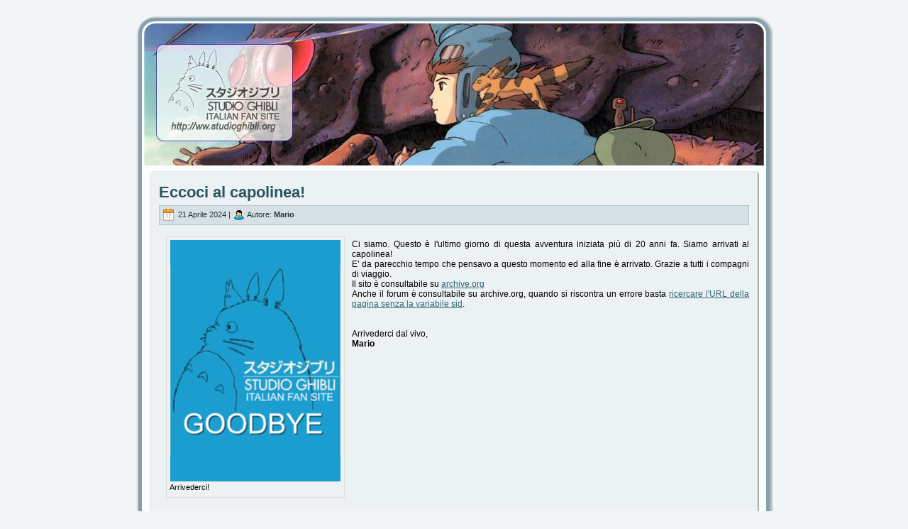

--- FILE ---
content_type: text/css
request_url: https://gb.studioghibli.org/style.css
body_size: 5509
content:
/*
Theme Name: Ghibli_BG
Theme URI: http://www.studioghibli.org/
Description: Il mio tema, con bg modificato per poter essere compatibile con la plugin che modifica il background.
Version: 1.0
Author: mariosolina
Author URI: http://www.studioghibli.org
Tags: fixed width, left sidebar, two columns, valid XHTML, widgets
*/

/* begin Page */

/* Generated with Artisteer version 2.3.0.23326, file checksum is F34815DF. */

body
{
	margin: 0 auto;
	padding: 0;
	background-color: #F3F6F7;
}

#art-main
{
	position: relative;
	width: 100%;
	left: 0;
	top: 0;
}





#art-page-background-simple-gradient
{/*
	position: absolute;
	background-image: url('images/Page-BgSimpleGradient.jpg');
	background-repeat: repeat-x;
	top:0;
	width: 100%;
	height: 500px;*/
}

.cleared
{
	float: none;
	clear: both;
	margin: 0;
	padding: 0;
	border: none;
	font-size:1px;
}
/*

form
{
	padding:0 !important;
	margin:0 !important;
}

table.position
{
	position: relative;
	width: 100%;
	table-layout: fixed;
}
*/
/* end Page */

/* begin Box, Sheet */
.art-Sheet
{
	position:relative;
	z-index:0;
	margin:0 auto;
	width: 900px;
	min-width:67px;
	min-height:67px;
}

.art-Sheet-body
{
	position: relative;
	z-index: 1;
	padding: 13px;
}

.art-Sheet-tr, .art-Sheet-tl, .art-Sheet-br, .art-Sheet-bl, .art-Sheet-tc, .art-Sheet-bc,.art-Sheet-cr, .art-Sheet-cl
{
	position:absolute;
	z-index:-1;
}

.art-Sheet-tr, .art-Sheet-tl, .art-Sheet-br, .art-Sheet-bl
{
	width: 86px;
	height: 86px;
	background-image: url('images/Sheet-s.png');
}

.art-Sheet-tl
{
	top:0;
	left:0;
	clip: rect(auto, 43px, 43px, auto);
}

.art-Sheet-tr
{
	top: 0;
	right: 0;
	clip: rect(auto, auto, 43px, 43px);
}

.art-Sheet-bl
{
	bottom: 0;
	left: 0;
	clip: rect(43px, 43px, auto, auto);
}

.art-Sheet-br
{
	bottom: 0;
	right: 0;
	clip: rect(43px, auto, auto, 43px);
}

.art-Sheet-tc, .art-Sheet-bc
{
	left: 43px;
	right: 43px;
	height: 86px;
	background-image: url('images/Sheet-h.png');
}

.art-Sheet-tc
{
	top: 0;
	clip: rect(auto, auto, 43px, auto);
}

.art-Sheet-bc
{
	bottom: 0;
	clip: rect(43px, auto, auto, auto);
}

.art-Sheet-cr, .art-Sheet-cl
{
	top: 43px;
	bottom: 43px;
	width: 86px;
	background-image: url('images/Sheet-v.png');
}

.art-Sheet-cr
{
	right:0;
	clip: rect(auto, auto, auto, 43px);
}

.art-Sheet-cl
{
	left:0;
	clip: rect(auto, 43px, auto, auto);
}

.art-Sheet-cc
{
	position:absolute;
	z-index:-1;
	top: 43px;
	left: 43px;
	right: 43px;
	bottom: 43px;
	background-color: #FCFDFD;
}


.art-Sheet
{
	margin-top: 20px !important;
}

#art-page-background-simple-gradient, #art-page-background-gradient, #art-page-background-glare
{
	min-width:900px;
}

/* end Box, Sheet */

/* begin Header */
div.art-Header
{
	margin: 0 auto;
	position: relative;
	z-index:0;
	width: 874px;
	height: 200px;
}

div.art-Header-png
{
	position: absolute;
	z-index:-2;
	top: 0;
	left: 0;
	width: 874px;
	height: 200px;
	background-image: url('images/header.png');
	background-repeat: no-repeat;
	background-position: left top;
}

div.art-Header-jpeg
{
	position: absolute;
	z-index:-1;
	top: 0;
	left: 0;
	width: 874px;
	height: 200px;
	background-image: url('images/header.jpg');
	background-repeat: no-repeat;
	background-position: center center;
}
/* end Header */

/* begin Logo */
.art-Logo
{
	display : block;
	position: absolute;
	left: 10px;
	top: 60px;
	width: 854px;
}

h1.art-Logo-name
{
	display: block;
	text-align: center;
}

h1.art-Logo-name, h1.art-Logo-name a, h1.art-Logo-name a:link, h1.art-Logo-name a:visited, h1.art-Logo-name a:hover
{
font-family:"Century Gothic",Arial, Helvetica, Sans-Serif;
font-size: 40px;
font-style: normal;
font-weight: bold;
text-decoration: none;
	padding:0;
	margin:0;
	color: #DDE5E9 !important;
}

.art-Logo-text
{
	display: block;
	text-align: center;
}

.art-Logo-text, .art-Logo-text a
{
font-family:"Century Gothic",Arial, Helvetica, Sans-Serif;
font-size: 22px;
font-style: normal;
font-weight: normal;
	padding:0;
	margin:0;
	color: #DDE5E9 !important;
}
/* end Logo */

/* begin Menu */
/* menu structure */
/*
.art-menu a, .art-menu a:link, .art-menu a:visited, .art-menu a:hover
{
	text-align:left;
	text-decoration:none;
	outline:none;
	letter-spacing:normal;
	word-spacing:normal;
}

.art-menu, .art-menu ul
{
	margin: 0;
	padding: 0;
	border: 0;
	list-style-type: none;
	display: block;
}

.art-menu li
{
	margin: 0;
	padding: 0;
	border: 0;
	display: block;
	float: left;
	position: relative;
	z-index: 5;
	background:none;
}

.art-menu li:hover
{
	z-index: 10000;
	white-space: normal;
}

.art-menu li li
{
	float: none;
}

.art-menu ul
{
	visibility: hidden;
	position: absolute;
	z-index: 10;
	left: 0;
	top: 0;
	background:none;
}

.art-menu li:hover>ul
{
	visibility: visible;
	top: 100%;
}

.art-menu li li:hover>ul
{
	top: 0;
	left: 100%;
}

.art-menu:after, .art-menu ul:after
{
	content: ".";
	height: 0;
	display: block;
	visibility: hidden;
	overflow: hidden;
	clear: both;
}
.art-menu, .art-menu ul
{
	min-height: 0;
}

.art-menu ul
{
	background-image: url(images/spacer.gif);
	padding: 10px 30px 30px 30px;
	margin: -10px 0 0 -30px;
}

.art-menu ul ul
{
	padding: 30px 30px 30px 10px;
	margin: -30px 0 0 -10px;
}





div.art-nav-center
{
	position:relative;
	float:right; 
	right:50%;
	
}

ul.art-menu
{
	position:relative;
	float:left; 
	left:50%;
}

.firefox2 ul.art-menu
{
	float:none;
}
*/

/* menu structure */
/*
.art-menu
{
	padding: 0px 0px 0px 0px;
}

.art-nav
{
	position: relative;
	height: 24px;
	z-index: 100;
}

.art-nav .l, .art-nav .r
{
	position: absolute;
	z-index: -1;
	top: 0;
	height: 24px;
	background-image: url('images/nav.png');
}

.art-nav .l
{
	left: 0;
	right:0px;
}

.art-nav .r
{
	right: 0;
	width: 874px;
	clip: rect(auto, auto, auto, 874px);
}

*/
/* end Menu */

/* begin MenuItem */
/*
.art-menu ul li
{
	clear: both;
}

.art-menu a
{
	position:relative;
	display: block;
	overflow:hidden;
	height: 24px;
	cursor: pointer;
	text-decoration: none;
	margin-right: 0px;
	margin-left: 0px;
}


.art-menu a .r, .art-menu a .l
{
	position:absolute;
	display: block;
	top:0;
	z-index:-1;
	height: 72px;
	background-image: url('images/MenuItem.png');
}

.art-menu a .l
{
	left:0;
	right:0px;
}

.art-menu a .r
{
	width:400px;
	right:0;
	clip: rect(auto, auto, auto, 400px);
}

.art-menu a .t 
{
font-family:"Century Gothic",Arial, Helvetica, Sans-Serif;
font-size: 12px;
font-style: normal;
font-weight: bold;
	color: #161E22;
	padding: 0 17px;
	margin: 0 0px;
	line-height: 24px;
	text-align: center;
}

.art-menu a:hover .l, .art-menu a:hover .r
{
	top:-24px;
}

.art-menu li:hover>a .l, .art-menu li:hover>a .r
{
	top:-24px;
}

.art-menu li:hover a .l, .art-menu li:hover a .r
{
	top:-24px;
}
.art-menu a:hover .t
{
	color: #21434A;
}

.art-menu li:hover a .t
{
	color: #21434A;
}

.art-menu li:hover>a .t
{
	color: #21434A;
}

*/

/* end MenuItem */

/* begin MenuSeparator */
/*
.art-nav .art-menu-separator
{
	display: block;
	width: 1px;
	height: 24px;
	background-image: url('images/MenuSeparator.png');
}
*/
/* end MenuSeparator */

/* begin MenuSubItem */
/*
.art-menu ul a
{
	display:block;
	text-align: center;
	white-space: nowrap;
	height: 20px;
	width: 180px;
	overflow:hidden;
	line-height: 20px;
	margin-right: auto;


	background-image: url('images/subitem-bg.png');
	background-position: left top;
	background-repeat: repeat-x;
	border-width: 1px;
	border-style: solid;
	border-color: #4995A7;
}

.art-nav ul.art-menu ul span, .art-nav ul.art-menu ul span span
{
	display: inline;
	float: none;
	margin: inherit;
	padding: inherit;
	background-image: none;
	text-align: inherit;
	text-decoration: inherit;
}

.art-menu ul a, .art-menu ul a:link, .art-menu ul a:visited, .art-menu ul a:hover, .art-menu ul a:active, .art-nav ul.art-menu ul span, .art-nav ul.art-menu ul span span
{
	text-align: left;
	text-indent: 12px;
	text-decoration: none;
	line-height: 20px;
	color: #000000;
font-family:"Century Gothic",Arial, Helvetica, Sans-Serif;
font-size: 12px;
}

.art-menu ul ul a
{
	margin-left: auto;
}

.art-menu ul li a:hover
{
	color: #050A0B;
	border-color: #4995A7;
	background-position: 0 -20px;
}

.art-menu ul li:hover>a
{
	color: #050A0B;
	border-color: #4995A7;
	background-position: 0 -20px;
}

.art-nav .art-menu ul li a:hover span, .art-nav .art-menu ul li a:hover span span
{
	color: #050A0B;
}

.art-nav .art-menu ul li:hover>a span, .art-nav .art-menu ul li:hover>a span span
{
	color: #050A0B;
}
*/

/* end MenuSubItem */

/* begin ContentLayout */
/*
.art-contentLayout
{
	position: relative;
	margin-bottom: 6px;
	width: 874px;

*/}
/* end ContentLayout */

/* begin Box, Block */
/*
.art-Block
{
	position:relative;
	z-index:0;
	margin:0 auto;
	min-width:15px;
	min-height:15px;
}

.art-Block-body
{
	position: relative;
	z-index: 1;
	padding: 7px;
}

.art-Block-tr, .art-Block-tl, .art-Block-br, .art-Block-bl, .art-Block-tc, .art-Block-bc,.art-Block-cr, .art-Block-cl
{
	position:absolute;
	z-index:-1;
}

.art-Block-tr, .art-Block-tl, .art-Block-br, .art-Block-bl
{
	width: 14px;
	height: 14px;
	background-image: url('images/Block-s.png');
}

.art-Block-tl
{
	top:0;
	left:0;
	clip: rect(auto, 7px, 7px, auto);
}

.art-Block-tr
{
	top: 0;
	right: 0;
	clip: rect(auto, auto, 7px, 7px);
}

.art-Block-bl
{
	bottom: 0;
	left: 0;
	clip: rect(7px, 7px, auto, auto);
}

.art-Block-br
{
	bottom: 0;
	right: 0;
	clip: rect(7px, auto, auto, 7px);
}

.art-Block-tc, .art-Block-bc
{
	left: 7px;
	right: 7px;
	height: 14px;
	background-image: url('images/Block-h.png');
}

.art-Block-tc
{
	top: 0;
	clip: rect(auto, auto, 7px, auto);
}

.art-Block-bc
{
	bottom: 0;
	clip: rect(7px, auto, auto, auto);
}

.art-Block-cr, .art-Block-cl
{
	top: 7px;
	bottom: 7px;
	width: 14px;
	background-image: url('images/Block-v.png');
}

.art-Block-cr
{
	right:0;
	clip: rect(auto, auto, auto, 7px);
}

.art-Block-cl
{
	left:0;
	clip: rect(auto, 7px, auto, auto);
}

.art-Block-cc
{
	position:absolute;
	z-index:-1;
	top: 7px;
	left: 7px;
	right: 7px;
	bottom: 7px;
	background-color: #DDE5E9;
}


.art-Block
{
	margin: 7px;
}
*/
/* end Box, Block */

/* begin BlockHeader */
/*
.art-BlockHeader
{
	position:relative;
	z-index:0;
	height: 30px;
	padding: 0 8px;
	margin-bottom: 7px;
}

.art-BlockHeader .t
{
	height: 30px;
	color: #000000;
font-family:"Century Gothic",Arial, Helvetica, Sans-Serif;
font-size: 13px;
font-style: normal;
font-weight: bold;
	white-space : nowrap;
	padding: 0 6px;
	line-height: 30px;	
}

.art-BlockHeader .l, .art-BlockHeader .r
{
	display:block;
	position:absolute;
	z-index:-1;
	height: 30px;
	background-image: url('images/BlockHeader.png');
}

.art-BlockHeader .l
{
	left:0;
	right:7px;
}

.art-BlockHeader .r
{ 
	width:880px;
	right:0;
	clip: rect(auto, auto, auto, 873px);
}


*/


.art-header-tag-icon
{
    height: 30px;
	background-position:left top;
	background-image: url('images/BlockHeaderIcon.png');
	padding:0 0 0 12px;
	background-repeat: no-repeat;
	min-height: 12px;
	margin: 0 0 0 5px;
}


/* end BlockHeader */

/* begin Box, BlockContent */
/*
.art-BlockContent
{
	position:relative;
	z-index:0;
	margin:0 auto;
	min-width:1px;
	min-height:1px;
}

.art-BlockContent-body
{
	position: relative;
	z-index: 1;
	padding: 8px;
}



.art-BlockContent-body
{
	color:#28373E;
font-family:"Century Gothic",Arial, Helvetica, Sans-Serif;
font-size: 12px;
font-style: normal;
font-weight: bold;
}

.art-BlockContent-body a:link
{
	color: #2F5F6A;
font-family:"Century Gothic",Arial, Helvetica, Sans-Serif;
text-decoration: underline;
}

.art-BlockContent-body a:visited, .art-BlockContent-body a.visited
{
	color: #688D9C;
font-family:"Century Gothic",Arial, Helvetica, Sans-Serif;
text-decoration: underline;
}

.art-BlockContent-body a:hover, .art-BlockContent-body a.hover
{
	color: #246DA8;
font-family:"Century Gothic",Arial, Helvetica, Sans-Serif;
text-decoration: none;
}

.art-BlockContent-body ul
{
	list-style-type: none;
	color: #14292E;
	margin:0;
	padding:0;
}

.art-BlockContent-body ul li
{
font-family:"Century Gothic",Arial, Helvetica, Sans-Serif;
font-size: 12px;
text-decoration: none;
line-height: 125%;
  line-height: 1.25em;
  padding: 0px 0 0px 13px;
  background-image: url('images/BlockContentBullets.png');
  background-repeat: no-repeat;
}
*/
/* end Box, BlockContent */

/* begin Box, Post */
.art-Post
{
	position:relative;
	z-index:0;
	margin:0 auto;
	min-width:17px;
	min-height:17px;
}

.art-Post-body
{
	position: relative;
	z-index: 1;
	padding: 14px;
}

.art-Post-tr, .art-Post-tl, .art-Post-br, .art-Post-bl, .art-Post-tc, .art-Post-bc,.art-Post-cr, .art-Post-cl
{
	position:absolute;
	z-index:-1;
}

.art-Post-tr, .art-Post-tl, .art-Post-br, .art-Post-bl
{
	width: 24px;
	height: 24px;
	background-image: url('images/Post-s.png');
}

.art-Post-tl
{
	top:0;
	left:0;
	clip: rect(auto, 12px, 12px, auto);
}

.art-Post-tr
{
	top: 0;
	right: 0;
	clip: rect(auto, auto, 12px, 12px);
}

.art-Post-bl
{
	bottom: 0;
	left: 0;
	clip: rect(12px, 12px, auto, auto);
}

.art-Post-br
{
	bottom: 0;
	right: 0;
	clip: rect(12px, auto, auto, 12px);
}

.art-Post-tc, .art-Post-bc
{
	left: 12px;
	right: 12px;
	height: 24px;
	background-image: url('images/Post-h.png');
}

.art-Post-tc
{
	top: 0;
	clip: rect(auto, auto, 12px, auto);
}

.art-Post-bc
{
	bottom: 0;
	clip: rect(12px, auto, auto, auto);
}

.art-Post-cr, .art-Post-cl
{
	top: 12px;
	bottom: 12px;
	width: 24px;
	background-image: url('images/Post-v.png');
}

.art-Post-cr
{
	right:0;
	clip: rect(auto, auto, auto, 12px);
}

.art-Post-cl
{
	left:0;
	clip: rect(auto, 12px, auto, auto);
}

.art-Post-cc
{
	position:absolute;
	z-index:-1;
	top: 12px;
	left: 12px;
	right: 12px;
	bottom: 12px;
	background-color: #ECF1F3;
}


.art-Post
{
	margin: 7px;
}

/* Start images */
a img
{
	border: 0;
}

.art-article img, img.art-article
{
	border: solid 1px #B5C7CF;
	margin: 1em;
}

.art-metadata-icons img
{
	border: none;
	vertical-align: middle;
	margin: 2px;
}
/* Finish images */

/* Start tables */

.art-article table, table.art-article
{
	border-collapse: collapse;
	margin: 1px;
	width:auto;
}

.art-article table, table.art-article .art-article tr, .art-article th, .art-article td
{
	background-color:Transparent;
}

.art-article th, .art-article td
{
	padding: 2px;
	border: solid 1px #4995A7;
	vertical-align: top;
	text-align:left;
}

.art-article th
{
	text-align: center;
	vertical-align: middle;
	padding: 7px;
}

/* Finish tables */

pre
{
	overflow: auto;
	padding: 0.1em;
}

/* end Box, Post */

/* begin PostHeaderIcon */
.art-PostHeader
{
	text-decoration:none;
	margin: 0.2em 0;
	padding: 0;
	font-weight:normal;
	font-style:normal;
	letter-spacing:normal;
	word-spacing:normal;
	font-variant:normal;
	text-decoration:none;
	font-variant:normal;
	text-transform:none;
	text-align:left;
	text-indent:0;
	line-height:inherit;
font-family:"Century Gothic",Arial, Helvetica, Sans-Serif;
font-size: 22px;
font-style: normal;
font-weight: bold;
text-align: left;
	color: #22464E;
}

.art-PostHeader a, .art-PostHeader a:link, .art-PostHeader a:visited, .art-PostHeader a:hover
{
font-family:"Century Gothic",Arial, Helvetica, Sans-Serif;
font-size: 22px;
font-style: normal;
font-weight: bold;
text-align: left;
	margin:0;
	color: #22464E;
}

/* end PostHeaderIcon */

/* begin PostHeader */
.art-PostHeader a:link
{
font-family:"Century Gothic",Arial, Helvetica, Sans-Serif;
text-decoration: none;
text-align: left;
  color: #2A5660;
}

.art-PostHeader a:visited, .art-PostHeader a.visited
{
font-family:"Century Gothic",Arial, Helvetica, Sans-Serif;
text-decoration: none;
text-align: left;
  color: #364B53;
}

.art-PostHeader a:hover, .art-PostHeader a.hovered
{
font-family:"Century Gothic",Arial, Helvetica, Sans-Serif;
text-decoration: none;
text-align: left;
  color: #326671;
}
/* end PostHeader */

/* begin PostMetadata */
.art-PostMetadataHeader
{
	padding:1px;
	background-color: #D7E1E5;
	border-color: #B5C7CF;
border-style: solid;
border-width: 1px;
}
/* end PostMetadata */

/* begin PostIcons */
.art-PostHeaderIcons
{
	padding:1px;
}

.art-PostHeaderIcons, .art-PostHeaderIcons a, .art-PostHeaderIcons a:link, .art-PostHeaderIcons a:visited, .art-PostHeaderIcons a:hover
{
font-family:"Century Gothic",Arial, Helvetica, Sans-Serif;
font-size: 11px;
	color: #26353B;
}

.art-PostHeaderIcons a, .art-PostHeaderIcons a:link, .art-PostHeaderIcons a:visited, .art-PostHeaderIcons a:hover
{
	margin:0;
}

.art-PostHeaderIcons a:link
{
font-family:"Century Gothic",Arial, Helvetica, Sans-Serif;
text-decoration: underline;
	color: #2F5F6A;
}

.art-PostHeaderIcons a:visited, .art-PostHeaderIcons a.visited
{
font-family:"Century Gothic",Arial, Helvetica, Sans-Serif;
text-decoration: underline;
	color: #3C535D;
}

.art-PostHeaderIcons a:hover, .art-PostHeaderIcons a.hover
{
font-family:"Century Gothic",Arial, Helvetica, Sans-Serif;
text-decoration: none;
	color: #246DA8;
}
/* end PostIcons */

/* begin PostContent */
/* Content Text Font & Color (Default) */
body
{
font-family:"Century Gothic",Arial, Helvetica, Sans-Serif;
font-size: 12px;
font-style: normal;
font-weight: normal;
  color: #000000;
}


.art-PostContent p 
{
	margin: 0.5em 0;
}

.art-PostContent, .art-PostContent p
{
font-family:"Century Gothic",Arial, Helvetica, Sans-Serif;
font-size: 12px;
font-style: normal;
font-weight: normal;
text-align: justify;
  color: #000000;
}

.art-PostContent
{
  margin:0;
}


/* Start Content link style */
/*
The right order of link pseudo-classes: Link-Visited-Hover-Focus-Active.
http://www.w3schools.com/CSS/css_pseudo_classes.asp
http://meyerweb.com/eric/thoughts/2007/06/11/who-ordered-the-link-states/
*/
a
{
font-family:"Century Gothic",Arial, Helvetica, Sans-Serif;
text-decoration: underline;
  color: #326671;
}

/* Adds special style to an unvisited link. */
a:link
{
font-family:"Century Gothic",Arial, Helvetica, Sans-Serif;
text-decoration: underline;
  color: #326671;
}

/* Adds special style to a visited link. */
a:visited, a.visited
{
font-family:"Century Gothic",Arial, Helvetica, Sans-Serif;
text-decoration: underline;
  color: #577785;
}

/* :hover - adds special style to an element when you mouse over it. */
a:hover, a.hover
{
font-family:"Century Gothic",Arial, Helvetica, Sans-Serif;
text-decoration: none;
  color: #326671;
}

/* Finish Content link style */

/* Resert some headings default style & links default style for links in headings*/
h1, h2, h3, h4, h5, h6,
h1 a, h2 a, h3 a, h4 a, h5 a, h6 a
h1 a:hover, h2 a:hover, h3 a:hover, h4 a:hover, h5 a:hover, h6 a:hover
h1 a:visited, h2 a:visited, h3 a:visited, h4 a:visited, h5 a:visited, h6 a:visited
{
  font-weight: normal;
  font-style: normal;
  text-decoration: none;
}


/* Start Content headings Fonts & Colors  */
h1, h1 a, h1 a:link, h1 a:visited, h1 a:hover
{
font-family:"Century Gothic",Arial, Helvetica, Sans-Serif;
font-size: 28px;
font-style: normal;
font-weight: bold;
text-align: left;
  color: #326671;
}

h2, h2 a, h2 a:link, h2 a:visited, h2 a:hover
{
font-family:"Century Gothic",Arial, Helvetica, Sans-Serif;
font-size: 22px;
font-style: normal;
font-weight: bold;
text-align: left;
  color: #326671;
}

h3, h3 a, h3 a:link, h3 a:visited, h3 a:hover
{
font-family:"Century Gothic",Arial, Helvetica, Sans-Serif;
font-size: 18px;
font-style: normal;
font-weight: bold;
text-align: left;
  color: #577785;
}

h4, h4 a, h4 a:link, h4 a:visited, h4 a:hover
{
font-family:"Century Gothic",Arial, Helvetica, Sans-Serif;
font-size: 16px;
font-style: normal;
font-weight: bold;
text-align: left;
  color: #000000;
}

h5, h5 a, h5 a:link, h5 a:visited, h5 a:hover
{
font-family:"Century Gothic",Arial, Helvetica, Sans-Serif;
font-size: 14px;
font-style: normal;
font-weight: bold;
text-align: left;
  color: #000000;
}

h6, h6 a, h6 a:link, h6 a:visited, h6 a:hover
{
font-family:"Century Gothic",Arial, Helvetica, Sans-Serif;
font-size: 14px;
font-style: normal;
font-weight: bold;
text-align: left;
  color: #000000;
}
/* Finish Content headings Fonts & Colors  */
/* end PostContent */

/* begin PostBullets */
/* Start Content list */
ol, ul
{
	color: #3C535D;
	margin:1em 0 1em 2em;
	padding:0;
font-family:"Century Gothic",Arial, Helvetica, Sans-Serif;
font-size: 12px;
}

li ol, li ul
{
	margin:0.5em 0 0.5em 2em;
	padding:0;
}

li 
{
	margin:0.2em 0;
	padding:0;
}

ul
{
	list-style-type: none;
}

ol
{
	list-style-position:inside;
	
}



.art-Post li
{
	padding:0px 0 0px 13px;
	line-height:1.2em;
}

.art-Post ol li, .art-Post ul ol li
{
	background: none;
	padding-left:0;
}

.art-Post ul li, .art-Post ol ul li 
{
	background-image: url('images/PostBullets.png');
	background-repeat:no-repeat;
	padding-left:13px;
}


/* Finish Content list */
/* end PostBullets */

/* begin PostQuote */
/* Start blockquote */
blockquote,
blockquote p,
.art-PostContent blockquote p
{
	color:#091315;
font-family:"Century Gothic",Arial, Helvetica, Sans-Serif;
font-style: italic;
font-weight: normal;
text-align: left;
}

blockquote,
.art-PostContent blockquote
{
		margin:10px 10px 10px 50px;
	padding:5px 5px 5px 41px;
	background-color:#C6E0E6;
	background-image:url('images/PostQuote.png');
	background-position:left top;
	background-repeat:no-repeat;
}


/* Finish blockuote */
/* end PostQuote */

/* begin PostMetadata */
.art-PostMetadataFooter
{
	padding:1px;
	background-color: #D7E1E5;
	border-color: #B5C7CF;
border-style: solid;
border-width: 1px;
}
/* end PostMetadata */

/* begin PostIcons */
.art-PostFooterIcons
{
	padding:1px;
}

.art-PostFooterIcons, .art-PostFooterIcons a, .art-PostFooterIcons a:link, .art-PostFooterIcons a:visited, .art-PostFooterIcons a:hover
{
font-family:"Century Gothic",Arial, Helvetica, Sans-Serif;
font-size: 11px;
text-decoration: none;
	color: #26353B;
}

.art-PostFooterIcons a, .art-PostFooterIcons a:link, .art-PostFooterIcons a:visited, .art-PostFooterIcons a:hover
{
	margin:0;
}

.art-PostFooterIcons a:link
{
font-family:"Century Gothic",Arial, Helvetica, Sans-Serif;
text-decoration: underline;
	color: #2F5F6A;
}

.art-PostFooterIcons a:visited, .art-PostFooterIcons a.visited
{
font-family:"Century Gothic",Arial, Helvetica, Sans-Serif;
text-decoration: underline;
	color: #3C535D;
}

.art-PostFooterIcons a:hover, .art-PostFooterIcons a.hover
{
font-family:"Century Gothic",Arial, Helvetica, Sans-Serif;
text-decoration: none;
	color: #246DA8;
}
/* end PostIcons */

/* begin Button */
/*
.art-button-wrapper .art-button
{
	display:inline-block;
	width: auto;
	outline:none;
	border:none;
	background:none;
	line-height:34px;
	margin:0 !important;
	padding:0 !important;
	overflow: visible;
	cursor: default;
	text-decoration: none !important;
	z-index:0;
	vertical-align: middle;
}

.art-button img, .art-button-wrapper img
{
  margin: 0;
}

.art-button-wrapper
{
	display:inline-block;
	vertical-align: middle;
	position:relative;
	height: 34px;
	overflow:hidden;
	white-space: nowrap;
	width: auto;
	z-index:0;
}

.firefox2 .art-button-wrapper
{
	display:block;
	float:left;
}

.art-button-wrapper .art-button
{
	display:block;
	height: 34px;
font-family:"Century Gothic",Arial, Helvetica, Sans-Serif;
font-size: 12px;
font-style: normal;
font-weight: normal;
	white-space: nowrap;
	text-align: left;
	padding: 0 21px !important;
	line-height: 34px;
	text-decoration: none !important;
	color: #1E292E !important;
}

input, select
{
  vertical-align: middle;
font-family:"Century Gothic",Arial, Helvetica, Sans-Serif;
font-size: 12px;
font-style: normal;
font-weight: normal;
}

.art-button-wrapper.hover .art-button, .art-button:hover
{
	color: #DCECEF !important;
	text-decoration: none !important;
}

.art-button-wrapper.active .art-button
{
	color: #EEF5FB !important;
}

.art-button-wrapper .l, .art-button-wrapper .r
{
	display:block;
	position:absolute;
	z-index:-1;
	height: 102px;
	background-image: url('images/Button.png');
}

.art-button-wrapper .l
{
	left:0;
	right:11px;
}

.art-button-wrapper .r
{
	width:411px;
	right:0;
	clip: rect(auto, auto, auto, 400px);
}

.art-button-wrapper.hover .l, .art-button-wrapper.hover .r
{
	top: -34px;
}

.art-button-wrapper.active .l, .art-button-wrapper.active .r
{
	top: -68px;
}
*/

/* end Button */

/* begin Footer */
/*
.art-Footer
{
	position:relative;
	z-index:0;
	overflow:hidden;
	width: 874px;
	margin: 5px auto 0px auto;
}

.art-Footer .art-Footer-inner
{
	height:1%;
	position: relative;
	z-index: 0;
	padding: 8px;
	text-align: center;
}

.art-Footer .art-Footer-background
{
	position:absolute;
	z-index:-1;
	background-repeat:no-repeat;
	background-image: url('images/Footer.png');
	width: 874px;
	height: 150px;
	bottom:0;
	left:0;
}


.art-rss-tag-icon
{
	position: relative;
	display:block;
	float:left;
	background-image: url('images/rssIcon.png');
	background-position: center right;
	background-repeat: no-repeat;
	margin: 0 5px 0 0;
	height: 32px;
	width: 30px;
    cursor: default;
}




.art-Footer .art-Footer-text p
{
	margin: 0;
}

.art-Footer .art-Footer-text
{
	display:inline-block;
	color:#344850;
font-family:"Century Gothic",Arial, Helvetica, Sans-Serif;
font-size: 11px;
}

.art-Footer .art-Footer-text a:link
{
	text-decoration: none;
	color: #2F5F6A;
font-family:"Century Gothic",Arial, Helvetica, Sans-Serif;
text-decoration: underline;
}

.art-Footer .art-Footer-text a:visited
{
	text-decoration: none;
	color: #516F7B;
font-family:"Century Gothic",Arial, Helvetica, Sans-Serif;
text-decoration: underline;
}

.art-Footer .art-Footer-text a:hover
{
	text-decoration: none;
	color: #1B517E;
font-family:"Century Gothic",Arial, Helvetica, Sans-Serif;
text-decoration: none;
}
*/
/* end Footer */

/* begin PageFooter */
/*
.art-page-footer, .art-page-footer a, .art-page-footer a:link, .art-page-footer a:visited, .art-page-footer a:hover
{
	font-family:Arial;
	font-size:10px;
	letter-spacing:normal;
	word-spacing:normal;
	font-style:normal;
	font-weight:normal;
	text-decoration:underline;
	color:#516F7B;
}

.art-page-footer
{
	margin:1em;
	text-align:center;
	text-decoration:none;
	color:#6E91A0;
}
*/
/* end PageFooter */

/* begin LayoutCell */
/*
.art-contentLayout .art-sidebar1
{
	position: relative;
	margin: 0;
	padding: 0;
	border: 0;
	float: left;
	overflow: hidden;
	width: 174px;
}
*/
/* end LayoutCell */

/* begin LayoutCell */
/*
.art-contentLayout .art-content
{
	position: relative;
	margin: 0;
	padding: 0;
	border: 0;
	float: left;
	overflow: hidden;
	width: 698px;
}
.art-contentLayout .art-content-wide
{
	position: relative;
	margin: 0;
	padding: 0;
	border: 0;
	float: left;
	overflow: hidden;
	width: 872px;
}
/* end LayoutCell */


/*
.commentlist, .commentlist li
{
	background: none;
}

.commentlist li li
{
	margin-left:30px;
}

.commentlist li .avatar
{
	float: right;
	border: 1px solid #eee;
	padding: 2px;
	margin:1px;
	background: #fff;
}

.commentlist li cite
{
	font-size:1.2em;
}

#commentform textarea
{
	width: 100%;
}

img.wp-smiley
{
	border:none;
	margin:0;
	padding:0;
}
*/
/*
.navigation
{
	
	display:none;
	text-align: center;
}
*/
/* Recommended by http://codex.wordpress.org/CSS */
/* Begin */
.aligncenter, div.aligncenter, .art-article .aligncenter img, .aligncenter img.art-article, .aligncenter img, img.aligncenter
{
	display: block;
	margin-left: auto;
	margin-right: auto;
}

.alignleft
{
	float: left;
}

.alignright
{
	float: right;
}

.alignright img, img.alignright
{
	margin: 1em;
	margin-right: 0;
}

.alignleft img, img.alignleft
{
	margin: 1em;
	margin-left: 0;
}

.wp-caption
{
	border: 1px solid #ddd;
	text-align: center;
/*	background-color: #f3f3f3;*/
	padding-top: 4px;
	margin: 10px;
	background-color:rgba(243,243,243,0.5)
}

.wp-caption img
{
	margin: 0;
	padding: 0;
	border: 0 none;
}

.wp-caption p.wp-caption-text
{
	font-size: 11px;
	line-height: 17px;
	padding: 0 4px 5px;
	margin: 0;
}
/* End */


.hidden
{
	display: none;
}

/* Calendar */
/*
#wp-calendar {
	empty-cells: show;
	margin: 10px auto 0;
	width: 155px;
}

#wp-calendar #next a {
	padding-right: 10px;
	text-align: right;
}

#wp-calendar #prev a {
	padding-left: 10px;
	text-align: left;
}

#wp-calendar a {
	display: block;
}

#wp-calendar caption {
	text-align: center;
	width: 100%;
}

#wp-calendar td {
	padding: 3px 0;
	text-align: center;
}

.gallery {
    letter-spacing: normal;
}

#todays-events{
  position: relative;
  z-index: 11;    
}

#upcoming-events{
  position: relative;
  z-index: 10;    
}

.tablenosborder td
{
  border: 0px;
}
*/